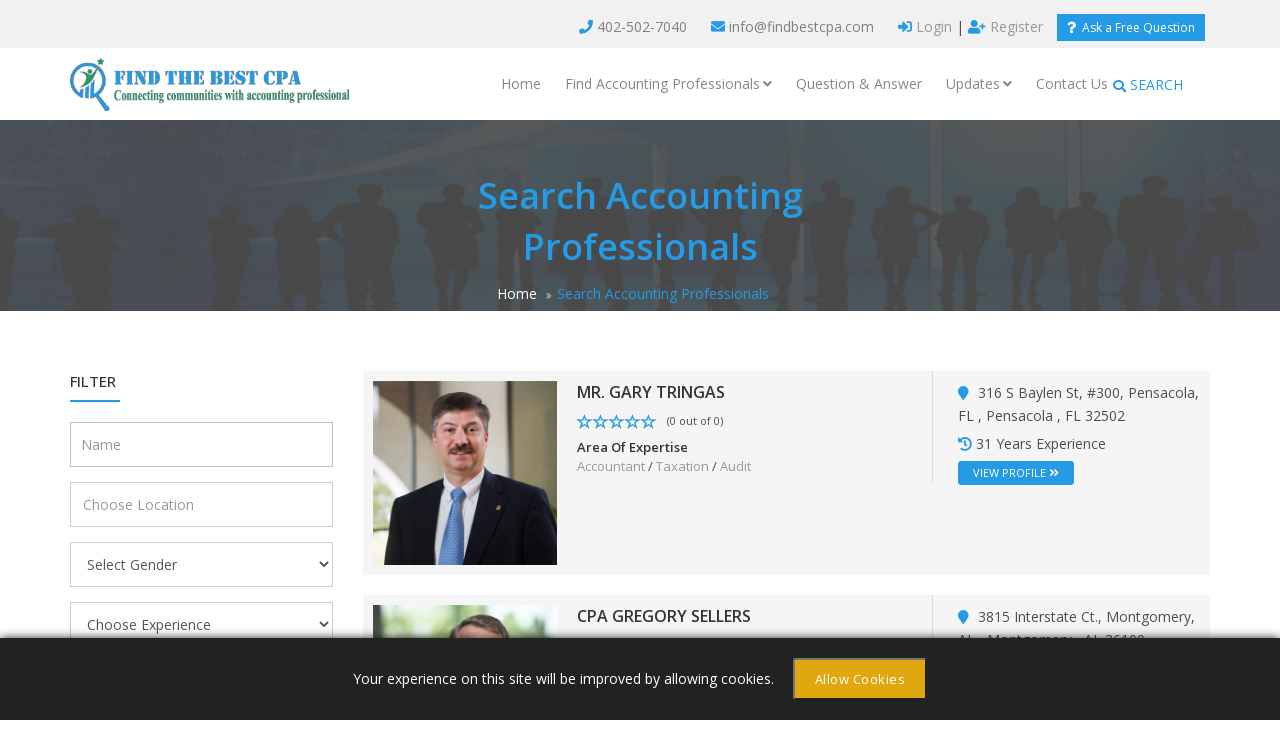

--- FILE ---
content_type: text/html; charset=UTF-8
request_url: https://www.findbestcpa.com/cpa?alphabet=g
body_size: 10547
content:
<!DOCTYPE html>
<html lang="en">
<head>
    <meta charset="utf-8">
    <meta name="viewport" content="width=device-width,initial-scale=1.0"/>
    <meta http-equiv="content-type" content="text/html; charset=UTF-8"/>
    <title>Search Top Account Professional All Over USA - Find Best CPA</title>
<meta name="description" content="Largest online web portal for Accounting Professional. Choose from 100's of Accounting Professionals across the major cities in USA.">
<meta name="google-site-verification" content="XegKi-uZ_asoNPPw1e2Z3KyvQG0oZ2XnT3AjWBioDhQ">
<meta name="msvalidate.01" content="957047FF733FE2E54EB7E7A61901290D">
<meta name="yandex-verification" content="1d74ff64567520de">
<link rel="canonical" href="https://www.findbestcpa.com/cpa?alphabet=g"/>
<meta property="og:title" content="Search Top Account Professional All Over USA" />
<meta property="og:description" content="Largest online web portal for Accounting Professional. Choose from 100's of Accounting Professionals across the major cities in USA." />
<meta property="og:url" content="https://www.findbestcpa.com/cpa" />
<meta property="og:type" content="website" />
<meta property="og:image" content="https://www.findbestcpa.com/images/logo.png" />
<meta property="og:image" content="https://www.findbestcpa.com/images/logo_social.png" />

<meta name="twitter:title" content="Search Top Account Professional All Over USA" />
<meta name="twitter:description" content="Largest online web portal for Accounting Professional. Choose from 100's of Accounting Professionals across the major cities in USA." />
    <meta name="robots" content="index, follow">
    <meta name="author" content="Kokil Thapa">
    <meta name="csrf-token" content="7nsTR7NOaAc7WkXJCg7Hp8dRxUjVzYWcwAxfIQdv">
    <link href="https://www.findbestcpa.com/favicon.png" rel="shortcut icon" type="image/png">
    <link href="//fonts.googleapis.com/css?family=Open+Sans:300,400,500,600,700,800" rel="stylesheet">
    <link href="//fonts.googleapis.com/css?family=Playfair+Display:400,400italic,700,700italic" rel="stylesheet">
    <link href="//fonts.googleapis.com/css?family=Raleway:400,300,200,500,700,600,800" rel="stylesheet">
    <link href="https://www.findbestcpa.com/css/app.css" rel="stylesheet"/>
<script src="https://www.findbestcpa.com/js/jquery-2.2.0.min.js"></script>
<!-- HTML5 shim and Respond.js for IE8 support of HTML5 elements and media queries -->
<!-- WARNING: Respond.js doesn't work if you view the page via file:// -->
<!--[if lt IE 9]>
<script src="https://oss.maxcdn.com/html5shiv/3.7.2/html5shiv.min.js"></script>
<script src="https://oss.maxcdn.com/respond/1.4.2/respond.min.js"></script>
<![endif]-->    <meta property="fb:app_id" content="699698737519423"/>
    <meta name="wot-verification" content="19ac23c2460dd744249b"/>
    <meta name="geo.region" content="US"/>
    <script>
        var isLogin = "";
        var rootUrl = 'https://www.findbestcpa.com';
        var baseUrl = 'https://www.findbestcpa.com';
    </script>
        </head>
<body class="fullwidth-page">
<div class="loading" style="display: none;"></div>
<div class="body-overlay"></div>
<div id="wrapper">
    <header id="header" class="header">
    <div class="header-top bg-deep sm-text-center">
        <div class="container">
            <div class="row">
                <div class="col-md-2">
                    <div class="widget no-border m-0">
                        <ul class="social-icons icon-sm sm-text-center">

                                                                                                                                            
                            
                        </ul>
                    </div>
                </div>
                <div class="col-md-2 hidden-xs">
                    <div class="fb-like text-center" style="padding-top: 8px;"
                         data-href="https://www.facebook.com/nepallawyer/"
                         data-layout="button_count" data-action="like" data-size="small" data-show-faces="true"
                         data-share="true"></div>
                </div>
                <div class="col-md-8">
                    <div class="widget no-border m-0">

                        <ul class="list-inline pull-right sm-pull-none sm-text-center mt-5">

                                                            <li class="m-0 pl-10 pr-10"><i class="fas fa-phone text-theme-colored"></i> <a
                                            class="text-gray"
                                            href="tel:402-502-7040">402-502-7040</a>
                                </li>
                            

                            
                                <li class="m-0 pl-10 pr-10"><i class="fas fa-envelope text-theme-colored"></i> <a class="text-gray" href="/cdn-cgi/l/email-protection#2940474f46694f40474d4b4c5a5d4a5948074a4644"><span class="__cf_email__" data-cfemail="fe97909891be9897909a9c9b8d8a9d8e9fd09d9193">[email&#160;protected]</span></a>
                                </li>
                            
                                                            <li class="m-0 pl-10 pr-10"><a href="https://www.findbestcpa.com/login"> <i
                                                class="fas fa-sign-in-alt text-theme-colored"
                                                aria-hidden="true"></i>
                                        Login</a> | <a href="https://www.findbestcpa.com/register"><i
                                                class="fas fa-user-plus text-theme-colored"
                                                aria-hidden="true"></i>
                                        Register</a>
                                </li>
                            
                            <li class="sm-display-block mt-sm-10 mb-sm-10">
                                <a class="bg-theme-colored p-5 text-white font-12 pl-10 pr-10"
                                   href="https://www.findbestcpa.com/answers"><i class="fas fa-question"></i> &nbsp;Ask a Free
                                    Question</a>
                            </li>
                        </ul>
                    </div>
                </div>
            </div>
        </div>
    </div>
    <div class="header-nav">
        <div class="header-nav-wrapper navbar-scrolltofixed bg-lightest">
            <div class="container">
                <h1 class="hidden">Find Best CPA</h1>
                <nav>
                    <div id="menuzord-right" class="menuzord blue">
                        <a class="menuzord-brand" href="https://www.findbestcpa.com"><img
                                    src="https://www.findbestcpa.com/images/logo.png" alt=""
                                    title=""></a>
                        <ul class="menuzord-menu" style="padding-right: 20px;">
                            <li><a href="https://www.findbestcpa.com">Home</a></li>
                            <li><a href="javascript:void(0)">Find Accounting Professionals</a>
                                <div class="megamenu">
                                    <div class="megamenu-row">
                                                                                    <div class="col3">
                                                                                                    <ul class="list-unstyled list-dashed">
                                                        <li>
                                                            <h5 class="pl-10"><strong>Accounting
                                                                    :</strong></h5>
                                                        </li>
                                                                                                                    <li>
                                                                <a href="https://www.findbestcpa.com/cpa?practise_area=business-valuation">Business Valuation</a>
                                                            </li>
                                                                                                                    <li>
                                                                <a href="https://www.findbestcpa.com/cpa?practise_area=payroll-services">Payroll Services</a>
                                                            </li>
                                                                                                                    <li>
                                                                <a href="https://www.findbestcpa.com/cpa?practise_area=accountant">Accountant</a>
                                                            </li>
                                                                                                                    <li>
                                                                <a href="https://www.findbestcpa.com/cpa?practise_area=checkbook-reconciliation">Checkbook Reconciliation</a>
                                                            </li>
                                                                                                                    <li>
                                                                <a href="https://www.findbestcpa.com/cpa?practise_area=compilations">Compilations</a>
                                                            </li>
                                                                                                                    <li>
                                                                <a href="https://www.findbestcpa.com/cpa?practise_area=new-business-formation">New Business Formation</a>
                                                            </li>
                                                                                                                    <li>
                                                                <a href="https://www.findbestcpa.com/cpa?practise_area=reviews">Reviews</a>
                                                            </li>
                                                                                                                    <li>
                                                                <a href="https://www.findbestcpa.com/cpa?practise_area=small-business-accounting">Small Business Accounting</a>
                                                            </li>
                                                                                                                    <li>
                                                                <a href="https://www.findbestcpa.com/cpa?practise_area=quickbook-setup">Quickbook Setup</a>
                                                            </li>
                                                                                                            </ul>
                                                                                            </div>
                                                                                    <div class="col3">
                                                                                                    <ul class="list-unstyled list-dashed">
                                                        <li>
                                                            <h5 class="pl-10"><strong>CFO Services
                                                                    :</strong></h5>
                                                        </li>
                                                                                                                    <li>
                                                                <a href="https://www.findbestcpa.com/cpa?practise_area=financial-analyst">Financial Analyst</a>
                                                            </li>
                                                                                                                    <li>
                                                                <a href="https://www.findbestcpa.com/cpa?practise_area=cfo-services">CFO Services</a>
                                                            </li>
                                                                                                                    <li>
                                                                <a href="https://www.findbestcpa.com/cpa?practise_area=financial-planning">Financial Planning</a>
                                                            </li>
                                                                                                            </ul>
                                                                                            </div>
                                                                                    <div class="col3">
                                                                                                    <ul class="list-unstyled list-dashed">
                                                        <li>
                                                            <h5 class="pl-10"><strong>Taxation
                                                                    :</strong></h5>
                                                        </li>
                                                                                                                    <li>
                                                                <a href="https://www.findbestcpa.com/cpa?practise_area=taxation">Taxation</a>
                                                            </li>
                                                                                                                    <li>
                                                                <a href="https://www.findbestcpa.com/cpa?practise_area=tax-planning">Tax Planning</a>
                                                            </li>
                                                                                                                    <li>
                                                                <a href="https://www.findbestcpa.com/cpa?practise_area=tax-return">Tax Return</a>
                                                            </li>
                                                                                                                    <li>
                                                                <a href="https://www.findbestcpa.com/cpa?practise_area=tax-consulting">Tax Consulting</a>
                                                            </li>
                                                                                                                    <li>
                                                                <a href="https://www.findbestcpa.com/cpa?practise_area=personal-income-tax-preparation">Income Tax Preparation</a>
                                                            </li>
                                                                                                            </ul>
                                                                                            </div>
                                                                                    <div class="col3">
                                                                                                    <ul class="list-unstyled list-dashed">
                                                        <li>
                                                            <h5 class="pl-10"><strong>Audit
                                                                    :</strong></h5>
                                                        </li>
                                                                                                                    <li>
                                                                <a href="https://www.findbestcpa.com/cpa?practise_area=audit">Audit</a>
                                                            </li>
                                                                                                            </ul>
                                                                                            </div>
                                                                            </div>
                                </div>
                            </li>
                            <li><a href="https://www.findbestcpa.com/answers">Question & Answer</a></li>
                            <li><a href="javascript:void(0)">Updates</a>

                                <div class="megamenu">
                                    <div class="megamenu-row">
                                        <div class="col3">
                                            <ul class="list-unstyled list-dashed">
                                                <li><a href="https://www.findbestcpa.com/blog">Blog</a></li>
                                                <li><a href="https://www.findbestcpa.com/news">News</a></li>
                                                <li><a href="https://www.findbestcpa.com/faqs">FAQs</a></li>
                                                <li><a href="https://www.findbestcpa.com/info/privacy-policy">Privacy
                                                        Policy</a></li>
                                                <li><a href="https://www.findbestcpa.com/info/terms-condition">Terms of
                                                        Use</a></li>
                                                <li><a href="https://www.findbestcpa.com/useful-links">Useful Links</a></li>
                                                <li><a href="https://www.findbestcpa.com/cpa-in">Accounting Professionals By
                                                        Location</a></li>
                                            </ul>
                                        </div>
                                        <div class="col5">
                                            <h5 class=""><strong>Featured News:</strong></h5>
                                                                                            <article class="post clearfix">
                                                    <div class="entry-header">
                                                        <div class="post-thumb"><img class="img-responsive"
                                                                                     src="https://www.findbestcpa.com/uploads/news/1559157103.jpg"
                                                                                     alt=""></div>
                                                        <h4 class="entry-title"><a
                                                                    href="https://www.findbestcpa.com/news/nccpap-takes-top-tax-issues-to-congress">NCCPAP takes top tax issues to Congress</a>
                                                        </h4>
                                                    </div>
                                                    <div class="entry-content">
                                                        <p class="">Two dozen members and officers of the National Association of CPA Practitioners took a strong agenda of tax-related issues to Capitol Hill in early May, visiting a score of legislative and committee o...</p>
                                                        <a class="btn btn-default btn-xs"
                                                           href="https://www.findbestcpa.com/news/nccpap-takes-top-tax-issues-to-congress">read
                                                            more..</a></div>
                                                </article>
                                                                                    </div>
                                        <div class="col4">
                                            <h5 class=""><strong>Latest News:</strong></h5>
                                            <div class="list-dashed">
                                                                                                    <article class="post media-post clearfix pb-0 mb-10"><a
                                                                href="https://www.findbestcpa.com/news/nccpap-takes-top-tax-issues-to-congress"
                                                                class="post-thumb"><img
                                                                    alt=""
                                                                    src="https://www.findbestcpa.com/uploads/news/1559157103.jpg"
                                                                    style="width: 50px;"></a>
                                                        <div class="post-right">
                                                            <h5 class="post-title mt-0"><a
                                                                        href="https://www.findbestcpa.com/news/nccpap-takes-top-tax-issues-to-congress">NCCPAP takes top tax issues to Congress</a>
                                                            </h5>
                                                            <p>May 29, 2019</p>
                                                        </div>
                                                    </article>
                                                

                                            </div>
                                        </div>
                                    </div>
                                </div>
                            </li>
                            <li><a href="https://www.findbestcpa.com/info/contact-us">Contact Us</a></li>

                        </ul>
                    </div>
                </nav>
                <a href="#promoModal1" data-lightbox="inline" class="menu-search font-14 text-theme-colored"><i
                            class="fa fa-search fa-lg text-theme-colored" aria-hidden="true"></i> SEARCH</a>
            </div>
        </div>
        <div>
            <div id="promoModal1" class="modal-promo-box mfp-hide" data-bg-img="https://www.findbestcpa.com/images/bg_white.jpg">
                <h3 class="mt-0">Search</h3>
                <h5>Please Type Accounting Professionals Name, Zip, City, State, or County to Search</h5>
                <form class="newsletter-form search-form" method="get" action="https://www.findbestcpa.com/cpa">
                    <div class="searchinput">
                        <div class="col-xs-12 col-sm-5 col-md-5">
                            <input class="search-input form-control" placeholder="Accounting Professionals Name" name="keyword" type="text">
                        </div>
                        <div class="col-xs-12 col-sm-5 col-md-5">
                            <input type="text" placeholder="Zip, City, State, or County"
                                   class="form-control popUpSearchLocation" id="popUpSearchLocation" autocomplete="off">
                            <input type="hidden" name="location" id="popUpSearchLocationHidden">
                        </div>
                        <div class="col-xs-12 col-sm-2 col-md-2">
                            <button type="submit" class="btn btn-colored btn-theme-colored btn-lg m-0 font-16"><i
                                        class="fas fa-search"></i> Search
                            </button>
                        </div>
                        <div class="clearfix"></div>
                    </div>
                </form>
            </div>
        </div>
    </div>
</header>    <div class="main-content">
            <section class="inner-header divider layer-overlay overlay-dark-7"
             data-bg-img="https://www.findbestcpa.com/storage/pageBanner/image_generic_0jf.jpg">
        <div class="container pt-30 pb-30">
            <div class="section-content text-center">
                <div class="row">
                    <div class="col-md-6 col-md-offset-3 text-center">
                        <h1 class="text-theme-colored font-36">Search Accounting Professionals</h1>
                        <ol class="breadcrumb text-center mt-10 white">
                            <li><a href="https://www.findbestcpa.com">Home</a></li>
                            <li class="active">Search Accounting Professionals</li>
                        </ol>
                    </div>
                </div>
            </div>
        </div>
    </section>
    <section>
        <div class="container mt-30 mb-30 pt-30 pb-30">
            <div class="row">
                <div class="col-sm-12 col-md-3">
    <div class="sidebar sidebar-left mt-sm-30 ">
        <div class="widget">
            <h5 class="widget-title line-bottom">Filter</h5>
            <form method="GET" action="https://www.findbestcpa.com/cpa" accept-charset="UTF-8" novalidate="novalidate">
            <div class="form-group">
                <input class="form-control search-input" placeholder="Name" name="keyword" type="text">
            </div>
            <div class="form-group">
                <input type="text" value="" class="form-control" id="searchLocation"
                       placeholder="Choose Location">
                <input class="form-control" id="searchLocationHidden" name="location" type="hidden">
            </div>

            <div class="form-group">
                <select class="form-control" name="gender"><option value="" selected="selected">Select Gender</option><option value="male">Male</option><option value="female">Female</option><option value="other">LGBT</option></select>
            </div>
            <div class="form-group">
                <select class="form-control" name="experience"><option selected="selected" value="">Choose Experience</option><option value="05">&lt; 5 Years</option><option value="0510">5-10 Years</option><option value="1015">10-15 Years</option><option value="15">&gt; 15 Years</option></select>
            </div>
            <div class="form-group">
                <select class="form-control" name="language"><option selected="selected" value="">Choose Language</option><option value="English">English</option><option value="Spanish">Spanish</option><option value="Hindi">Hindi</option><option value="Nepali">Nepali</option><option value="Others">Others</option><option value="French">French</option><option value="Jamaican">Jamaican</option></select>
            </div>


            <div class="form-group">
                <select class="form-control" name="rating"><option selected="selected" value="">Choose Rating</option><option value="5">5 Star Ratings</option><option value="4">4 Star Ratings</option><option value="3">&gt; 3  Star Ratings</option></select>
            </div>
            <div class="form-group">
                <button type="submit" class="btn btn-dark btn-theme-colored btn-flat mr-5 full-width mt-15"><i
                            class="fas fa-search"></i> &nbsp;Search
                </button>
                <a href="https://www.findbestcpa.com/cpa"
                   class="btn btn-default btn-flat btn-theme-colored full-width mt-15">Reset</a>
            </div>
            </form>
        </div>
    </div>
            <hr>
        <div class="sidebar sidebar-left mt-sm-30 ">
                            <div class="widget">
                    <a href="https://www.heartlandcomputer.com/" target="_blank">
                        <img src="https://www.findbestcpa.com/uploads/creative/cpa-listing-iii1550412185.jpg" class="media-object"
                             style="width: 265px;">
                    </a>
                </div>
                    </div>
    </div>                <div class="col-sm-12 col-md-9 blog-pull-right">
            <div class="upcoming-events media lawerlist-block bg-light mb-20">
    <div class="row equal-height">
        <div class="col-sm-3 pr-0 pr-sm-15">
            <div class="thumb p-10">
                <a href="https://www.findbestcpa.com/cpa/gary-tringas" title="Mr. Gary Tringas">
                                            <img class="img-fullwidth"
                             src="https://www.findbestcpa.com/uploads/user/profile/garytringas1612172647.jpg"
                             alt="Mr. Gary Tringas" title="Mr. Gary Tringas">
                                    </a>
            </div>
        </div>
        <div class="col-sm-5 border-right pl-0 pl-sm-15">
            <div class="event-details p-10 ">
                <h4 class="media-heading text-uppercase font-weight-500"><a
                            href="https://www.findbestcpa.com/cpa/gary-tringas"
                            title="Mr. Gary Tringas"> Mr. Gary Tringas</a>
                </h4>
                <p>
                    <input type="hidden" class="rating-tooltip-view" data-readonly
                           value="0"/><span class="star-txt">(0
                        out of 0)</span>
                </p>
                <p class="lawer-area"><span>Area Of Expertise</span>
                    <a href=https://www.findbestcpa.com/cpa?practise_area=accountant title =Accountant >Accountant</a> / <a href=https://www.findbestcpa.com/cpa?practise_area=taxation title =Taxation >Taxation</a> / <a href=https://www.findbestcpa.com/cpa?practise_area=audit title =Audit >Audit</a>                </p>
                            </div>
        </div>
        <div class="col-sm-4">
            <div class="event-count p-10 ">
                <ul>
                    <li class="mb-5 ico-color"><i class="fa fa-map-marker mr-5"></i> 316 S Baylen St, #300, Pensacola, FL
                        , Pensacola
                        , FL 32502
                    </li>
                    <li class="mb-5 ico-color"><i class="fa fa-history"
                                                  aria-hidden="true"></i>
                                                    31 Years
                            Experience
                                            </li>
                </ul>
                <a href="https://www.findbestcpa.com/cpa/gary-tringas" class="btn btn-dark btn-theme-colored btn-xs"
                   title="Mr. Gary Tringas">View
                    Profile <i
                            class="fa fa-angle-double-right"></i></a>
            </div>
        </div>
    </div>
</div>
            <div class="upcoming-events media lawerlist-block bg-light mb-20">
    <div class="row equal-height">
        <div class="col-sm-3 pr-0 pr-sm-15">
            <div class="thumb p-10">
                <a href="https://www.findbestcpa.com/cpa/gregory-sellers" title="CPA Gregory Sellers">
                                            <img class="img-fullwidth"
                             src="https://www.findbestcpa.com/uploads/user/profile/gregorysellers1610779342.jpg"
                             alt="CPA Gregory Sellers" title="CPA Gregory Sellers">
                                    </a>
            </div>
        </div>
        <div class="col-sm-5 border-right pl-0 pl-sm-15">
            <div class="event-details p-10 ">
                <h4 class="media-heading text-uppercase font-weight-500"><a
                            href="https://www.findbestcpa.com/cpa/gregory-sellers"
                            title="CPA Gregory Sellers"> CPA Gregory Sellers</a>
                </h4>
                <p>
                    <input type="hidden" class="rating-tooltip-view" data-readonly
                           value="0"/><span class="star-txt">(0
                        out of 0)</span>
                </p>
                <p class="lawer-area"><span>Area Of Expertise</span>
                    <a href=https://www.findbestcpa.com/cpa?practise_area=tax-planning title =Tax Planning >Tax Planning</a> / <a href=https://www.findbestcpa.com/cpa?practise_area=small-business-accounting title =Small Business Accounting >Small Business Accounting</a>                </p>
                            </div>
        </div>
        <div class="col-sm-4">
            <div class="event-count p-10 ">
                <ul>
                    <li class="mb-5 ico-color"><i class="fa fa-map-marker mr-5"></i> 3815 Interstate Ct., Montgomery, AL
                        , Montgomery
                        , AL 36109
                    </li>
                    <li class="mb-5 ico-color"><i class="fa fa-history"
                                                  aria-hidden="true"></i>
                                                    Years of Experience N/A
                                            </li>
                </ul>
                <a href="https://www.findbestcpa.com/cpa/gregory-sellers" class="btn btn-dark btn-theme-colored btn-xs"
                   title="CPA Gregory Sellers">View
                    Profile <i
                            class="fa fa-angle-double-right"></i></a>
            </div>
        </div>
    </div>
</div>
            <div class="upcoming-events media lawerlist-block bg-light mb-20">
    <div class="row equal-height">
        <div class="col-sm-3 pr-0 pr-sm-15">
            <div class="thumb p-10">
                <a href="https://www.findbestcpa.com/cpa/greg-wedel" title="CPA Mr. Greg Wedel">
                                            <img class="img-fullwidth"
                             src="https://www.findbestcpa.com/uploads/user/profile/gregwedel1564503079.jpg"
                             alt="CPA Mr. Greg Wedel" title="CPA Mr. Greg Wedel">
                                    </a>
            </div>
        </div>
        <div class="col-sm-5 border-right pl-0 pl-sm-15">
            <div class="event-details p-10 ">
                <h4 class="media-heading text-uppercase font-weight-500"><a
                            href="https://www.findbestcpa.com/cpa/greg-wedel"
                            title="CPA Mr. Greg Wedel"> CPA Mr. Greg Wedel</a>
                </h4>
                <p>
                    <input type="hidden" class="rating-tooltip-view" data-readonly
                           value="0"/><span class="star-txt">(0
                        out of 0)</span>
                </p>
                <p class="lawer-area"><span>Area Of Expertise</span>
                    <a href=https://www.findbestcpa.com/cpa?practise_area=accountant title =Accountant >Accountant</a> / <a href=https://www.findbestcpa.com/cpa?practise_area=taxation title =Taxation >Taxation</a> / <a href=https://www.findbestcpa.com/cpa?practise_area=tax-planning title =Tax Planning >Tax Planning</a> / <a href=https://www.findbestcpa.com/cpa?practise_area=tax-consulting title =Tax Consulting >Tax Consulting</a>                </p>
                            </div>
        </div>
        <div class="col-sm-4">
            <div class="event-count p-10 ">
                <ul>
                    <li class="mb-5 ico-color"><i class="fa fa-map-marker mr-5"></i> 1200 Northwest 63rd St., 2nd Floor
                        , Oklahoma City
                        , OK 73116
                    </li>
                    <li class="mb-5 ico-color"><i class="fa fa-history"
                                                  aria-hidden="true"></i>
                                                    Years of Experience N/A
                                            </li>
                </ul>
                <a href="https://www.findbestcpa.com/cpa/greg-wedel" class="btn btn-dark btn-theme-colored btn-xs"
                   title="CPA Mr. Greg Wedel">View
                    Profile <i
                            class="fa fa-angle-double-right"></i></a>
            </div>
        </div>
    </div>
</div>
            <div class="upcoming-events media lawerlist-block bg-light mb-20">
    <div class="row equal-height">
        <div class="col-sm-3 pr-0 pr-sm-15">
            <div class="thumb p-10">
                <a href="https://www.findbestcpa.com/cpa/guy-l-duplantier" title="CPA Mr. Guy L. Duplantier">
                                            <img class="img-fullwidth"
                             src="https://www.findbestcpa.com/uploads/user/profile/guylduplantier1564501293.jpg"
                             alt="CPA Mr. Guy L. Duplantier" title="CPA Mr. Guy L. Duplantier">
                                    </a>
            </div>
        </div>
        <div class="col-sm-5 border-right pl-0 pl-sm-15">
            <div class="event-details p-10 ">
                <h4 class="media-heading text-uppercase font-weight-500"><a
                            href="https://www.findbestcpa.com/cpa/guy-l-duplantier"
                            title="CPA Mr. Guy L. Duplantier"> CPA Mr. Guy L. Duplantier</a>
                </h4>
                <p>
                    <input type="hidden" class="rating-tooltip-view" data-readonly
                           value="0"/><span class="star-txt">(0
                        out of 0)</span>
                </p>
                <p class="lawer-area"><span>Area Of Expertise</span>
                    <a href=https://www.findbestcpa.com/cpa?practise_area=accountant title =Accountant >Accountant</a> / <a href=https://www.findbestcpa.com/cpa?practise_area=taxation title =Taxation >Taxation</a> / <a href=https://www.findbestcpa.com/cpa?practise_area=tax-planning title =Tax Planning >Tax Planning</a> / <a href=https://www.findbestcpa.com/cpa?practise_area=tax-consulting title =Tax Consulting >Tax Consulting</a> / <a href=https://www.findbestcpa.com/cpa?practise_area=personal-income-tax-preparation title =Income Tax Preparation >Income Tax Preparation</a>                </p>
                            </div>
        </div>
        <div class="col-sm-4">
            <div class="event-count p-10 ">
                <ul>
                    <li class="mb-5 ico-color"><i class="fa fa-map-marker mr-5"></i> 1615 Poydras Street Suite 2100
                        , New Orleans
                        , LA 70112
                    </li>
                    <li class="mb-5 ico-color"><i class="fa fa-history"
                                                  aria-hidden="true"></i>
                                                    Years of Experience N/A
                                            </li>
                </ul>
                <a href="https://www.findbestcpa.com/cpa/guy-l-duplantier" class="btn btn-dark btn-theme-colored btn-xs"
                   title="CPA Mr. Guy L. Duplantier">View
                    Profile <i
                            class="fa fa-angle-double-right"></i></a>
            </div>
        </div>
    </div>
</div>
            <div class="upcoming-events media lawerlist-block bg-light mb-20">
    <div class="row equal-height">
        <div class="col-sm-3 pr-0 pr-sm-15">
            <div class="thumb p-10">
                <a href="https://www.findbestcpa.com/cpa/grethell-anasagasti" title="CPA Mrs. Grethell Anasagasti">
                                            <img class="img-fullwidth"
                             src="https://www.findbestcpa.com/uploads/user/profile/grethellanasagasti1564160907.JPG"
                             alt="CPA Mrs. Grethell Anasagasti" title="CPA Mrs. Grethell Anasagasti">
                                    </a>
            </div>
        </div>
        <div class="col-sm-5 border-right pl-0 pl-sm-15">
            <div class="event-details p-10 ">
                <h4 class="media-heading text-uppercase font-weight-500"><a
                            href="https://www.findbestcpa.com/cpa/grethell-anasagasti"
                            title="CPA Mrs. Grethell Anasagasti"> CPA Mrs. Grethell Anasagasti</a>
                </h4>
                <p>
                    <input type="hidden" class="rating-tooltip-view" data-readonly
                           value="0"/><span class="star-txt">(0
                        out of 0)</span>
                </p>
                <p class="lawer-area"><span>Area Of Expertise</span>
                    <a href=https://www.findbestcpa.com/cpa?practise_area=accountant title =Accountant >Accountant</a> / <a href=https://www.findbestcpa.com/cpa?practise_area=taxation title =Taxation >Taxation</a> / <a href=https://www.findbestcpa.com/cpa?practise_area=tax-return title =Tax Return >Tax Return</a> / <a href=https://www.findbestcpa.com/cpa?practise_area=tax-planning title =Tax Planning >Tax Planning</a> / <a href=https://www.findbestcpa.com/cpa?practise_area=tax-consulting title =Tax Consulting >Tax Consulting</a>                </p>
                            </div>
        </div>
        <div class="col-sm-4">
            <div class="event-count p-10 ">
                <ul>
                    <li class="mb-5 ico-color"><i class="fa fa-map-marker mr-5"></i> 1450 Brickell Avenue 18th Floor
                        , Miami
                        , FL 33131
                    </li>
                    <li class="mb-5 ico-color"><i class="fa fa-history"
                                                  aria-hidden="true"></i>
                                                    Years of Experience N/A
                                            </li>
                </ul>
                <a href="https://www.findbestcpa.com/cpa/grethell-anasagasti" class="btn btn-dark btn-theme-colored btn-xs"
                   title="CPA Mrs. Grethell Anasagasti">View
                    Profile <i
                            class="fa fa-angle-double-right"></i></a>
            </div>
        </div>
    </div>
</div>
            <div class="upcoming-events media lawerlist-block bg-light mb-20">
    <div class="row equal-height">
        <div class="col-sm-3 pr-0 pr-sm-15">
            <div class="thumb p-10">
                <a href="https://www.findbestcpa.com/cpa/gary-condit" title="CPA Mr. Gary Condit">
                                            <img class="img-fullwidth"
                             src="https://www.findbestcpa.com/uploads/user/profile/garycondit1562950740.JPG"
                             alt="CPA Mr. Gary Condit" title="CPA Mr. Gary Condit">
                                    </a>
            </div>
        </div>
        <div class="col-sm-5 border-right pl-0 pl-sm-15">
            <div class="event-details p-10 ">
                <h4 class="media-heading text-uppercase font-weight-500"><a
                            href="https://www.findbestcpa.com/cpa/gary-condit"
                            title="CPA Mr. Gary Condit"> CPA Mr. Gary Condit</a>
                </h4>
                <p>
                    <input type="hidden" class="rating-tooltip-view" data-readonly
                           value="0"/><span class="star-txt">(0
                        out of 0)</span>
                </p>
                <p class="lawer-area"><span>Area Of Expertise</span>
                    <a href=https://www.findbestcpa.com/cpa?practise_area=accountant title =Accountant >Accountant</a> / <a href=https://www.findbestcpa.com/cpa?practise_area=small-business-accounting title =Small Business Accounting >Small Business Accounting</a>                </p>
                            </div>
        </div>
        <div class="col-sm-4">
            <div class="event-count p-10 ">
                <ul>
                    <li class="mb-5 ico-color"><i class="fa fa-map-marker mr-5"></i> 230 West Street • Suite 700
                        , Columbus
                        , OH 43215
                    </li>
                    <li class="mb-5 ico-color"><i class="fa fa-history"
                                                  aria-hidden="true"></i>
                                                    Years of Experience N/A
                                            </li>
                </ul>
                <a href="https://www.findbestcpa.com/cpa/gary-condit" class="btn btn-dark btn-theme-colored btn-xs"
                   title="CPA Mr. Gary Condit">View
                    Profile <i
                            class="fa fa-angle-double-right"></i></a>
            </div>
        </div>
    </div>
</div>
            <div class="upcoming-events media lawerlist-block bg-light mb-20">
    <div class="row equal-height">
        <div class="col-sm-3 pr-0 pr-sm-15">
            <div class="thumb p-10">
                <a href="https://www.findbestcpa.com/cpa/greg-heimkreiter" title="CPA Mr. Greg Heimkreiter">
                                            <img class="img-fullwidth"
                             src="https://www.findbestcpa.com/uploads/user/profile/gregheimkreiter1562859503.JPG"
                             alt="CPA Mr. Greg Heimkreiter" title="CPA Mr. Greg Heimkreiter">
                                    </a>
            </div>
        </div>
        <div class="col-sm-5 border-right pl-0 pl-sm-15">
            <div class="event-details p-10 ">
                <h4 class="media-heading text-uppercase font-weight-500"><a
                            href="https://www.findbestcpa.com/cpa/greg-heimkreiter"
                            title="CPA Mr. Greg Heimkreiter"> CPA Mr. Greg Heimkreiter</a>
                </h4>
                <p>
                    <input type="hidden" class="rating-tooltip-view" data-readonly
                           value="0"/><span class="star-txt">(0
                        out of 0)</span>
                </p>
                <p class="lawer-area"><span>Area Of Expertise</span>
                    <a href=https://www.findbestcpa.com/cpa?practise_area=accountant title =Accountant >Accountant</a> / <a href=https://www.findbestcpa.com/cpa?practise_area=taxation title =Taxation >Taxation</a> / <a href=https://www.findbestcpa.com/cpa?practise_area=tax-planning title =Tax Planning >Tax Planning</a> / <a href=https://www.findbestcpa.com/cpa?practise_area=tax-consulting title =Tax Consulting >Tax Consulting</a> / <a href=https://www.findbestcpa.com/cpa?practise_area=financial-planning title =Financial Planning >Financial Planning</a>                </p>
                            </div>
        </div>
        <div class="col-sm-4">
            <div class="event-count p-10 ">
                <ul>
                    <li class="mb-5 ico-color"><i class="fa fa-map-marker mr-5"></i> 4030 Smith Road • Suite 400
                        , Cincinnati
                        , OH 45209
                    </li>
                    <li class="mb-5 ico-color"><i class="fa fa-history"
                                                  aria-hidden="true"></i>
                                                    Years of Experience N/A
                                            </li>
                </ul>
                <a href="https://www.findbestcpa.com/cpa/greg-heimkreiter" class="btn btn-dark btn-theme-colored btn-xs"
                   title="CPA Mr. Greg Heimkreiter">View
                    Profile <i
                            class="fa fa-angle-double-right"></i></a>
            </div>
        </div>
    </div>
</div>
            <div class="upcoming-events media lawerlist-block bg-light mb-20">
    <div class="row equal-height">
        <div class="col-sm-3 pr-0 pr-sm-15">
            <div class="thumb p-10">
                <a href="https://www.findbestcpa.com/cpa/gerhardt-g-rische-jr" title="Mr. Gerhardt G. Rische Jr.">
                                            <img class="img-fullwidth"
                             src="https://www.findbestcpa.com/uploads/user/profile/gerhardtgrische-jr1562689822.jpg"
                             alt="Mr. Gerhardt G. Rische Jr." title="Mr. Gerhardt G. Rische Jr.">
                                    </a>
            </div>
        </div>
        <div class="col-sm-5 border-right pl-0 pl-sm-15">
            <div class="event-details p-10 ">
                <h4 class="media-heading text-uppercase font-weight-500"><a
                            href="https://www.findbestcpa.com/cpa/gerhardt-g-rische-jr"
                            title="Mr. Gerhardt G. Rische Jr."> Mr. Gerhardt G. Rische Jr.</a>
                </h4>
                <p>
                    <input type="hidden" class="rating-tooltip-view" data-readonly
                           value="0"/><span class="star-txt">(0
                        out of 0)</span>
                </p>
                <p class="lawer-area"><span>Area Of Expertise</span>
                    <a href=https://www.findbestcpa.com/cpa?practise_area=accountant title =Accountant >Accountant</a> / <a href=https://www.findbestcpa.com/cpa?practise_area=financial-analyst title =Financial Analyst >Financial Analyst</a> / <a href=https://www.findbestcpa.com/cpa?practise_area=financial-planning title =Financial Planning >Financial Planning</a>                </p>
                            </div>
        </div>
        <div class="col-sm-4">
            <div class="event-count p-10 ">
                <ul>
                    <li class="mb-5 ico-color"><i class="fa fa-map-marker mr-5"></i> 500 W. 5th Street, Suite 1210
                        , Austin
                        , TX 78701
                    </li>
                    <li class="mb-5 ico-color"><i class="fa fa-history"
                                                  aria-hidden="true"></i>
                                                    Years of Experience N/A
                                            </li>
                </ul>
                <a href="https://www.findbestcpa.com/cpa/gerhardt-g-rische-jr" class="btn btn-dark btn-theme-colored btn-xs"
                   title="Mr. Gerhardt G. Rische Jr.">View
                    Profile <i
                            class="fa fa-angle-double-right"></i></a>
            </div>
        </div>
    </div>
</div>
            <div class="upcoming-events media lawerlist-block bg-light mb-20">
    <div class="row equal-height">
        <div class="col-sm-3 pr-0 pr-sm-15">
            <div class="thumb p-10">
                <a href="https://www.findbestcpa.com/cpa/gregory-t-richbourg" title="CPA Mr. Gregory T. Richbourg">
                                            <img class="img-fullwidth"
                             src="https://www.findbestcpa.com/uploads/user/profile/gregorytrichbourg1561559126.jpg"
                             alt="CPA Mr. Gregory T. Richbourg" title="CPA Mr. Gregory T. Richbourg">
                                    </a>
            </div>
        </div>
        <div class="col-sm-5 border-right pl-0 pl-sm-15">
            <div class="event-details p-10 ">
                <h4 class="media-heading text-uppercase font-weight-500"><a
                            href="https://www.findbestcpa.com/cpa/gregory-t-richbourg"
                            title="CPA Mr. Gregory T. Richbourg"> CPA Mr. Gregory T. Richbourg</a>
                </h4>
                <p>
                    <input type="hidden" class="rating-tooltip-view" data-readonly
                           value="0"/><span class="star-txt">(0
                        out of 0)</span>
                </p>
                <p class="lawer-area"><span>Area Of Expertise</span>
                    <a href=https://www.findbestcpa.com/cpa?practise_area=accountant title =Accountant >Accountant</a> / <a href=https://www.findbestcpa.com/cpa?practise_area=audit title =Audit >Audit</a>                </p>
                            </div>
        </div>
        <div class="col-sm-4">
            <div class="event-count p-10 ">
                <ul>
                    <li class="mb-5 ico-color"><i class="fa fa-map-marker mr-5"></i> 1001 ESE Loop 323
                        , Tyler
                        , TX 75701
                    </li>
                    <li class="mb-5 ico-color"><i class="fa fa-history"
                                                  aria-hidden="true"></i>
                                                    Years of Experience N/A
                                            </li>
                </ul>
                <a href="https://www.findbestcpa.com/cpa/gregory-t-richbourg" class="btn btn-dark btn-theme-colored btn-xs"
                   title="CPA Mr. Gregory T. Richbourg">View
                    Profile <i
                            class="fa fa-angle-double-right"></i></a>
            </div>
        </div>
    </div>
</div>
            <div class="upcoming-events media lawerlist-block bg-light mb-20">
    <div class="row equal-height">
        <div class="col-sm-3 pr-0 pr-sm-15">
            <div class="thumb p-10">
                <a href="https://www.findbestcpa.com/cpa/graham-brooks" title="CPA Mr. Graham Brooks">
                                            <img class="img-fullwidth"
                             src="https://www.findbestcpa.com/uploads/user/profile/grahambrooks1561395969.jpg"
                             alt="CPA Mr. Graham Brooks" title="CPA Mr. Graham Brooks">
                                    </a>
            </div>
        </div>
        <div class="col-sm-5 border-right pl-0 pl-sm-15">
            <div class="event-details p-10 ">
                <h4 class="media-heading text-uppercase font-weight-500"><a
                            href="https://www.findbestcpa.com/cpa/graham-brooks"
                            title="CPA Mr. Graham Brooks"> CPA Mr. Graham Brooks</a>
                </h4>
                <p>
                    <input type="hidden" class="rating-tooltip-view" data-readonly
                           value="0"/><span class="star-txt">(0
                        out of 0)</span>
                </p>
                <p class="lawer-area"><span>Area Of Expertise</span>
                    <a href=https://www.findbestcpa.com/cpa?practise_area=accountant title =Accountant >Accountant</a> / <a href=https://www.findbestcpa.com/cpa?practise_area=small-business-accounting title =Small Business Accounting >Small Business Accounting</a>                </p>
                            </div>
        </div>
        <div class="col-sm-4">
            <div class="event-count p-10 ">
                <ul>
                    <li class="mb-5 ico-color"><i class="fa fa-map-marker mr-5"></i> 5847 San Felipe, Suite 2600
                        , Houston
                        , TX 77057
                    </li>
                    <li class="mb-5 ico-color"><i class="fa fa-history"
                                                  aria-hidden="true"></i>
                                                    Years of Experience N/A
                                            </li>
                </ul>
                <a href="https://www.findbestcpa.com/cpa/graham-brooks" class="btn btn-dark btn-theme-colored btn-xs"
                   title="CPA Mr. Graham Brooks">View
                    Profile <i
                            class="fa fa-angle-double-right"></i></a>
            </div>
        </div>
    </div>
</div>
            <div class="upcoming-events media lawerlist-block bg-light mb-20">
    <div class="row equal-height">
        <div class="col-sm-3 pr-0 pr-sm-15">
            <div class="thumb p-10">
                <a href="https://www.findbestcpa.com/cpa/gary-voth" title="CPA Mr. Gary Voth">
                                            <img class="img-fullwidth"
                             src="https://www.findbestcpa.com/uploads/user/profile/garyvoth1561388492.jpg"
                             alt="CPA Mr. Gary Voth" title="CPA Mr. Gary Voth">
                                    </a>
            </div>
        </div>
        <div class="col-sm-5 border-right pl-0 pl-sm-15">
            <div class="event-details p-10 ">
                <h4 class="media-heading text-uppercase font-weight-500"><a
                            href="https://www.findbestcpa.com/cpa/gary-voth"
                            title="CPA Mr. Gary Voth"> CPA Mr. Gary Voth</a>
                </h4>
                <p>
                    <input type="hidden" class="rating-tooltip-view" data-readonly
                           value="0"/><span class="star-txt">(0
                        out of 0)</span>
                </p>
                <p class="lawer-area"><span>Area Of Expertise</span>
                    <a href=https://www.findbestcpa.com/cpa?practise_area=taxation title =Taxation >Taxation</a> / <a href=https://www.findbestcpa.com/cpa?practise_area=tax-planning title =Tax Planning >Tax Planning</a> / <a href=https://www.findbestcpa.com/cpa?practise_area=irs-representation title =IRS Representation >IRS Representation</a> / <a href=https://www.findbestcpa.com/cpa?practise_area=tax-consulting title =Tax Consulting >Tax Consulting</a> / <a href=https://www.findbestcpa.com/cpa?practise_area=small-business-accounting title =Small Business Accounting >Small Business Accounting</a>                </p>
                            </div>
        </div>
        <div class="col-sm-4">
            <div class="event-count p-10 ">
                <ul>
                    <li class="mb-5 ico-color"><i class="fa fa-map-marker mr-5"></i> 5847 San Felipe, Suite 2600
                        , Houston
                        , TX 77057
                    </li>
                    <li class="mb-5 ico-color"><i class="fa fa-history"
                                                  aria-hidden="true"></i>
                                                    Years of Experience N/A
                                            </li>
                </ul>
                <a href="https://www.findbestcpa.com/cpa/gary-voth" class="btn btn-dark btn-theme-colored btn-xs"
                   title="CPA Mr. Gary Voth">View
                    Profile <i
                            class="fa fa-angle-double-right"></i></a>
            </div>
        </div>
    </div>
</div>
            <div class="upcoming-events media lawerlist-block bg-light mb-20">
    <div class="row equal-height">
        <div class="col-sm-3 pr-0 pr-sm-15">
            <div class="thumb p-10">
                <a href="https://www.findbestcpa.com/cpa/grant-weimer" title="CPA Mr. Grant Weimer">
                                            <img class="img-fullwidth"
                             src="https://www.findbestcpa.com/uploads/user/profile/grantweimer1560962386.jpg"
                             alt="CPA Mr. Grant Weimer" title="CPA Mr. Grant Weimer">
                                    </a>
            </div>
        </div>
        <div class="col-sm-5 border-right pl-0 pl-sm-15">
            <div class="event-details p-10 ">
                <h4 class="media-heading text-uppercase font-weight-500"><a
                            href="https://www.findbestcpa.com/cpa/grant-weimer"
                            title="CPA Mr. Grant Weimer"> CPA Mr. Grant Weimer</a>
                </h4>
                <p>
                    <input type="hidden" class="rating-tooltip-view" data-readonly
                           value="0"/><span class="star-txt">(0
                        out of 0)</span>
                </p>
                <p class="lawer-area"><span>Area Of Expertise</span>
                    <a href=https://www.findbestcpa.com/cpa?practise_area=accountant title =Accountant >Accountant</a> / <a href=https://www.findbestcpa.com/cpa?practise_area=audit title =Audit >Audit</a> / <a href=https://www.findbestcpa.com/cpa?practise_area=financial-planning title =Financial Planning >Financial Planning</a>                </p>
                            </div>
        </div>
        <div class="col-sm-4">
            <div class="event-count p-10 ">
                <ul>
                    <li class="mb-5 ico-color"><i class="fa fa-map-marker mr-5"></i> 23240 Chagrin Blvd Suite 700
                        , Beachwood
                        , OH 44122
                    </li>
                    <li class="mb-5 ico-color"><i class="fa fa-history"
                                                  aria-hidden="true"></i>
                                                    Years of Experience N/A
                                            </li>
                </ul>
                <a href="https://www.findbestcpa.com/cpa/grant-weimer" class="btn btn-dark btn-theme-colored btn-xs"
                   title="CPA Mr. Grant Weimer">View
                    Profile <i
                            class="fa fa-angle-double-right"></i></a>
            </div>
        </div>
    </div>
</div>
            <div class="upcoming-events media lawerlist-block bg-light mb-20">
    <div class="row equal-height">
        <div class="col-sm-3 pr-0 pr-sm-15">
            <div class="thumb p-10">
                <a href="https://www.findbestcpa.com/cpa/gabe-nachand" title="CPA Mr. Gabe Nachand">
                                            <img class="img-fullwidth"
                             src="https://www.findbestcpa.com/uploads/user/profile/gabenachand1559751463.jpg"
                             alt="CPA Mr. Gabe Nachand" title="CPA Mr. Gabe Nachand">
                                    </a>
            </div>
        </div>
        <div class="col-sm-5 border-right pl-0 pl-sm-15">
            <div class="event-details p-10 ">
                <h4 class="media-heading text-uppercase font-weight-500"><a
                            href="https://www.findbestcpa.com/cpa/gabe-nachand"
                            title="CPA Mr. Gabe Nachand"> CPA Mr. Gabe Nachand</a>
                </h4>
                <p>
                    <input type="hidden" class="rating-tooltip-view" data-readonly
                           value="0"/><span class="star-txt">(0
                        out of 0)</span>
                </p>
                <p class="lawer-area"><span>Area Of Expertise</span>
                    <a href=https://www.findbestcpa.com/cpa?practise_area=accountant title =Accountant >Accountant</a> / <a href=https://www.findbestcpa.com/cpa?practise_area=audit title =Audit >Audit</a>                </p>
                            </div>
        </div>
        <div class="col-sm-4">
            <div class="event-count p-10 ">
                <ul>
                    <li class="mb-5 ico-color"><i class="fa fa-map-marker mr-5"></i> Fox Tower 805 SW Broadway, Ste. 1200
                        , Portland
                        , OR 97205
                    </li>
                    <li class="mb-5 ico-color"><i class="fa fa-history"
                                                  aria-hidden="true"></i>
                                                    Years of Experience N/A
                                            </li>
                </ul>
                <a href="https://www.findbestcpa.com/cpa/gabe-nachand" class="btn btn-dark btn-theme-colored btn-xs"
                   title="CPA Mr. Gabe Nachand">View
                    Profile <i
                            class="fa fa-angle-double-right"></i></a>
            </div>
        </div>
    </div>
</div>
            <div class="upcoming-events media lawerlist-block bg-light mb-20">
    <div class="row equal-height">
        <div class="col-sm-3 pr-0 pr-sm-15">
            <div class="thumb p-10">
                <a href="https://www.findbestcpa.com/cpa/gregory-pfahl" title="CPA Mr. Gregory Pfahl">
                                            <img class="img-fullwidth"
                             src="https://www.findbestcpa.com/uploads/user/profile/gregorypfahl1559318895.jpg"
                             alt="CPA Mr. Gregory Pfahl" title="CPA Mr. Gregory Pfahl">
                                    </a>
            </div>
        </div>
        <div class="col-sm-5 border-right pl-0 pl-sm-15">
            <div class="event-details p-10 ">
                <h4 class="media-heading text-uppercase font-weight-500"><a
                            href="https://www.findbestcpa.com/cpa/gregory-pfahl"
                            title="CPA Mr. Gregory Pfahl"> CPA Mr. Gregory Pfahl</a>
                </h4>
                <p>
                    <input type="hidden" class="rating-tooltip-view" data-readonly
                           value="0"/><span class="star-txt">(0
                        out of 0)</span>
                </p>
                <p class="lawer-area"><span>Area Of Expertise</span>
                    <a href=https://www.findbestcpa.com/cpa?practise_area=accountant title =Accountant >Accountant</a> / <a href=https://www.findbestcpa.com/cpa?practise_area=audit title =Audit >Audit</a>                </p>
                            </div>
        </div>
        <div class="col-sm-4">
            <div class="event-count p-10 ">
                <ul>
                    <li class="mb-5 ico-color"><i class="fa fa-map-marker mr-5"></i> 1999 Broadway Suite 4000
                        , Denver
                        , CO 80202
                    </li>
                    <li class="mb-5 ico-color"><i class="fa fa-history"
                                                  aria-hidden="true"></i>
                                                    Years of Experience N/A
                                            </li>
                </ul>
                <a href="https://www.findbestcpa.com/cpa/gregory-pfahl" class="btn btn-dark btn-theme-colored btn-xs"
                   title="CPA Mr. Gregory Pfahl">View
                    Profile <i
                            class="fa fa-angle-double-right"></i></a>
            </div>
        </div>
    </div>
</div>
            <div class="upcoming-events media lawerlist-block bg-light mb-20">
    <div class="row equal-height">
        <div class="col-sm-3 pr-0 pr-sm-15">
            <div class="thumb p-10">
                <a href="https://www.findbestcpa.com/cpa/gregg-amend" title="CPA Mr. Gregg Amend">
                                            <img class="img-fullwidth"
                             src="https://www.findbestcpa.com/uploads/user/profile/greggamend1559151184.jpg"
                             alt="CPA Mr. Gregg Amend" title="CPA Mr. Gregg Amend">
                                    </a>
            </div>
        </div>
        <div class="col-sm-5 border-right pl-0 pl-sm-15">
            <div class="event-details p-10 ">
                <h4 class="media-heading text-uppercase font-weight-500"><a
                            href="https://www.findbestcpa.com/cpa/gregg-amend"
                            title="CPA Mr. Gregg Amend"> CPA Mr. Gregg Amend</a>
                </h4>
                <p>
                    <input type="hidden" class="rating-tooltip-view" data-readonly
                           value="0"/><span class="star-txt">(0
                        out of 0)</span>
                </p>
                <p class="lawer-area"><span>Area Of Expertise</span>
                    <a href=https://www.findbestcpa.com/cpa?practise_area=accountant title =Accountant >Accountant</a> / <a href=https://www.findbestcpa.com/cpa?practise_area=taxation title =Taxation >Taxation</a> / <a href=https://www.findbestcpa.com/cpa?practise_area=tax-return title =Tax Return >Tax Return</a> / <a href=https://www.findbestcpa.com/cpa?practise_area=tax-planning title =Tax Planning >Tax Planning</a> / <a href=https://www.findbestcpa.com/cpa?practise_area=tax-consulting title =Tax Consulting >Tax Consulting</a>                </p>
                            </div>
        </div>
        <div class="col-sm-4">
            <div class="event-count p-10 ">
                <ul>
                    <li class="mb-5 ico-color"><i class="fa fa-map-marker mr-5"></i> 1999 Broadway Suite 4000
                        , Denver
                        , CO 80202
                    </li>
                    <li class="mb-5 ico-color"><i class="fa fa-history"
                                                  aria-hidden="true"></i>
                                                    Years of Experience N/A
                                            </li>
                </ul>
                <a href="https://www.findbestcpa.com/cpa/gregg-amend" class="btn btn-dark btn-theme-colored btn-xs"
                   title="CPA Mr. Gregg Amend">View
                    Profile <i
                            class="fa fa-angle-double-right"></i></a>
            </div>
        </div>
    </div>
</div>
        <div class="row">
        <div class="col-sm-12">
            <nav>
                <ul class="pagination">
        
                    <li class="disabled"><span>&laquo;</span></li>
        
        
                    
            
            
                                                                        <li class="active"><span>1</span></li>
                                                                                <li><a href="https://www.findbestcpa.com/cpa?alphabet=g&amp;page=2">2</a></li>
                                                        
        
                    <li><a href="https://www.findbestcpa.com/cpa?alphabet=g&amp;page=2" rel="next">&raquo;</a></li>
            </ul>

            </nav>
        </div>
    </div>
</div>            </div>
        </div>
    </section>
    </div>

    <section class="bg-lighter">
        <div class="container ">
            <div class="row">
                <div class="col-xs-12">
                    <div class="section-content">
                        <div class="mb-15">
                            <span class="font-18"> Browse Accounting Professionals Alphabetically</span>
                        </div>
                        <ul class="alphabet">

                                                            <li><a href="https://www.findbestcpa.com/cpa?alphabet=a">A</a></li>
                                                            <li><a href="https://www.findbestcpa.com/cpa?alphabet=b">B</a></li>
                                                            <li><a href="https://www.findbestcpa.com/cpa?alphabet=c">C</a></li>
                                                            <li><a href="https://www.findbestcpa.com/cpa?alphabet=d">D</a></li>
                                                            <li><a href="https://www.findbestcpa.com/cpa?alphabet=e">E</a></li>
                                                            <li><a href="https://www.findbestcpa.com/cpa?alphabet=f">F</a></li>
                                                            <li><a href="https://www.findbestcpa.com/cpa?alphabet=g">G</a></li>
                                                            <li><a href="https://www.findbestcpa.com/cpa?alphabet=h">H</a></li>
                                                            <li><a href="https://www.findbestcpa.com/cpa?alphabet=i">I</a></li>
                                                            <li><a href="https://www.findbestcpa.com/cpa?alphabet=j">J</a></li>
                                                            <li><a href="https://www.findbestcpa.com/cpa?alphabet=k">K</a></li>
                                                            <li><a href="https://www.findbestcpa.com/cpa?alphabet=l">L</a></li>
                                                            <li><a href="https://www.findbestcpa.com/cpa?alphabet=m">M</a></li>
                                                            <li><a href="https://www.findbestcpa.com/cpa?alphabet=n">N</a></li>
                                                            <li><a href="https://www.findbestcpa.com/cpa?alphabet=o">O</a></li>
                                                            <li><a href="https://www.findbestcpa.com/cpa?alphabet=p">P</a></li>
                                                            <li><a href="https://www.findbestcpa.com/cpa?alphabet=q">Q</a></li>
                                                            <li><a href="https://www.findbestcpa.com/cpa?alphabet=r">R</a></li>
                                                            <li><a href="https://www.findbestcpa.com/cpa?alphabet=s">S</a></li>
                                                            <li><a href="https://www.findbestcpa.com/cpa?alphabet=t">T</a></li>
                                                            <li><a href="https://www.findbestcpa.com/cpa?alphabet=u">U</a></li>
                                                            <li><a href="https://www.findbestcpa.com/cpa?alphabet=v">V</a></li>
                                                            <li><a href="https://www.findbestcpa.com/cpa?alphabet=w">W</a></li>
                                                            <li><a href="https://www.findbestcpa.com/cpa?alphabet=x">X</a></li>
                                                            <li><a href="https://www.findbestcpa.com/cpa?alphabet=y">Y</a></li>
                                                            <li><a href="https://www.findbestcpa.com/cpa?alphabet=z">Z</a></li>
                                                    </ul>
                    </div>
                </div>
            </div>
        </div>
    </section>

    <footer id="footer" class="footer pb-0 bg-deep">
    <div class="container pb-40">
        <div class="row multi-row-clearfix">
            <div class="col-sm-6 col-md-3">
                <div class="widget dark"><img alt="" src="https://www.findbestcpa.com/images/logo.png" style="width: 70%;">
                    <p class="font-12 mt-20 mb-10 text-white">We are the largest online web portal for accounting professionals in the USA. Choose from hundreds of accounting professionals in all major cities. Our goal is to provide a platform to promote business for all accounting professionals across the nation. At the same time, our users who need accountin ...</p>
                    <a class="btn btn-default btn-transparent btn-xs btn-flat mt-15"
                       href="https://www.findbestcpa.com/info/about-us">Read more</a></div>
            </div>
            <div class="col-sm-6 col-md-3">
                <div class="widget dark ">
                    <h5 class="widget-title line-bottom">Practise Areas</h5>
                    <ul class="list-divider list-border">
                                                    <li><a href="https://www.findbestcpa.com/cpa?practise_area=payroll-services"><i
                                            class="far fa-check-square  mr-10 text-black-light"></i>Payroll Services
                                </a></li>
                                                    <li><a href="https://www.findbestcpa.com/cpa?practise_area=financial-analyst"><i
                                            class="far fa-check-square  mr-10 text-black-light"></i>Financial Analyst
                                </a></li>
                                                    <li><a href="https://www.findbestcpa.com/cpa?practise_area=controller"><i
                                            class="far fa-check-square  mr-10 text-black-light"></i>Controller
                                </a></li>
                                                    <li><a href="https://www.findbestcpa.com/cpa?practise_area=tax-planning"><i
                                            class="far fa-check-square  mr-10 text-black-light"></i>Tax Planning
                                </a></li>
                                                    <li><a href="https://www.findbestcpa.com/cpa?practise_area=tax-return"><i
                                            class="far fa-check-square  mr-10 text-black-light"></i>Tax Return
                                </a></li>
                                            </ul>
                </div>
            </div>

            <div class="col-sm-6 col-md-3">
                <div class="widget dark ">
                    <h5 class="widget-title line-bottom">Quick Links</h5>
                    <ul class="list-divider list-border">
                        <li><a href="https://www.findbestcpa.com/faqs"><i class="far fa-check-square  mr-10 text-black-light"></i>FAQs</a>
                        </li>
                        <li><a href="https://www.findbestcpa.com/info/privacy-policy"><i
                                        class="far fa-check-square  mr-10 text-black-light"></i>Privacy Policy</a></li>
                        <li><a href="https://www.findbestcpa.com/info/terms-condition"><i
                                        class="far fa-check-square  mr-10 text-black-light"></i>Terms & Condition</a>
                        </li>
                        <li><a href="https://www.findbestcpa.com/useful-links"><i
                                        class="far fa-check-square  mr-10 text-black-light"></i>Useful Links</a></li>
                        <li><a href="https://www.findbestcpa.com/blog"><i
                                        class="far fa-check-square  mr-10 text-black-light"></i>Blog</a></li>

                        <li><a href="https://www.findbestcpa.com/news"><i
                                        class="far fa-check-square  mr-10 text-black-light"></i>News</a></li>
                    </ul>

                </div>
            </div>

            <div class="col-sm-6 col-md-3">
                <div class="widget dark">
                    <h5 class="widget-title line-bottom">Newsletter</h5>
                    <div class="latest-posts">
                        <div class="signuptxt">Sign Up for Newsletter</div>
                        <br>
                        <form method="POST" action="https://www.findbestcpa.com/subscribe" accept-charset="UTF-8" class="quick-contact-form mt-15" id="subscribeForm" enctype="multipart/form-data"><input name="_token" type="hidden" value="7nsTR7NOaAc7WkXJCg7Hp8dRxUjVzYWcwAxfIQdv">
                        <div class="form-group tblinput">
                            <input id="form_email" name="email" class="form-control" type="email"
                                   value=""
                                   placeholder="Enter Email" aria-required="true">
                            <button type="submit" class="btn btn-default btn-transparent btn-xs btn-flat mt-0">
                                <i class="far fa-paper-plane  text-white"></i>
                            </button>
                        </div>
                        </form>
                    </div>
                    <div class="row">
                        <div class="col-md-12">
                            <ul class="list-inline social-icons icon-hover-theme-colored icon-gray icon-circled  mt-30 mb-10">
                                                                                                                                                                
                                
                            </ul>
                        </div>
                    </div>
                </div>
            </div>
        </div>
        <div class="row">
            <div class="col-md-12">
                <div class="horizontal-contact-widget dark mt-30 pt-30 text-center">
                    <div class="col-sm-12 col-sm-4">
                        <div class="each-widget">
                            <i class="fas fa-phone  font-36 mb-10 text-white"></i>
                            <h5 class="text-theme-colored">Call Us</h5>
                            <p class="text-white">Phone:
                                                                    <a
                                            href="tel:402-502-7040">402-502-7040</a>
                                                            </p>
                        </div>
                    </div>
                    <div class="col-sm-12 col-sm-4 mt-sm-50">
                        <div class="each-widget"><i class="fas fa-map-marker-alt font-36 mb-10 text-white"></i>
                            <h5 class="text-theme-colored">Address</h5>
                            <p class="text-white">

                                                                    13812 Manderson Cir. Omaha, NE 68164
                                
                            </p>
                        </div>
                    </div>
                    <div class="col-sm-12 col-sm-4 mt-sm-50">
                        <div class="each-widget"><i class="fas fa-envelope font-36 mb-10 text-white"></i>
                            <h5 class="text-theme-colored">Email</h5>
                            <p>
                                                                    <a href="/cdn-cgi/l/email-protection#86efe8e0e9c6e0efe8e2e4e3f5f2e5f6e7a8e5e9eb"><span class="__cf_email__" data-cfemail="422b2c242d02242b2c26202731362132236c212d2f">[email&#160;protected]</span></a>
                                                            </p>
                        </div>
                    </div>
                </div>
            </div>
        </div>
    </div>
    <div class="container-fluid bg-black-222 p-20">
        <div class="row text-center">
            <div class="col-md-12">
                <p class="font-11 m-0">Copyright &copy;2026 <a href="https://www.findbestcpa.com">Find Best CPA</a>.
                    All Rights Reserved || Site designed & hosted by <a href="https://www.heartlandcomputer.com/"
                                                                        target="_blank" title="Heartland Computers">Heartland
                        Computer</a></p>
            </div>
        </div>
    </div>
</footer>    <a class="scrollToTop" href="#"><i class="fa fa-angle-up"></i></a>
</div>





<div class="js-cookie-consent cookie-consent">

    <span class="cookie-consent__message">
        Your experience on this site will be improved by allowing cookies.
    </span>

    <button class="js-cookie-consent-agree cookie-consent__agree">
        Allow cookies
    </button>

</div>

    <script data-cfasync="false" src="/cdn-cgi/scripts/5c5dd728/cloudflare-static/email-decode.min.js"></script><script>

        window.laravelCookieConsent = (function () {

            const COOKIE_VALUE = 1;

            function consentWithCookies() {
                setCookie('laravel_cookie_consent', COOKIE_VALUE, 7300);
                hideCookieDialog();
            }

            function cookieExists(name) {
                return (document.cookie.split('; ').indexOf(name + '=' + COOKIE_VALUE) !== -1);
            }

            function hideCookieDialog() {
                const dialogs = document.getElementsByClassName('js-cookie-consent');

                for (let i = 0; i < dialogs.length; ++i) {
                    dialogs[i].style.display = 'none';
                }
            }

            function setCookie(name, value, expirationInDays) {
                const date = new Date();
                date.setTime(date.getTime() + (expirationInDays * 24 * 60 * 60 * 1000));
                document.cookie = name + '=' + value + '; ' + 'expires=' + date.toUTCString() +';path=/;secure';
            }

            if(cookieExists('laravel_cookie_consent')) {
                hideCookieDialog();
            }

            const buttons = document.getElementsByClassName('js-cookie-consent-agree');

            for (let i = 0; i < buttons.length; ++i) {
                buttons[i].addEventListener('click', consentWithCookies);
            }

            return {
                consentWithCookies: consentWithCookies,
                hideCookieDialog: hideCookieDialog
            };
        })();
    </script>

<script src="https://www.findbestcpa.com/js/app.js"></script>
<script type='text/javascript'
        src='//platform-api.sharethis.com/js/sharethis.js#property=5c652fe87056550011c4a10d&product=inline-share-buttons'
        async='async'></script>
<!-- Global site tag (gtag.js) - Google Analytics -->
<script async src="https://www.googletagmanager.com/gtag/js?id=UA-133973897-1"></script>
<script>
    window.dataLayer = window.dataLayer || [];

    function gtag() {
        dataLayer.push(arguments);
    }

    gtag('js', new Date());
    gtag('config', 'UA-133973897-1');
</script>    <script>
        $(document).on('ready', function () {
            var bloodhound = new Bloodhound({
                datumTokenizer: Bloodhound.tokenizers.whitespace,
                queryTokenizer: Bloodhound.tokenizers.whitespace,
                remote: {
                    url: 'ajax/get-places?q=%QUERY%',
                    wildcard: '%QUERY%'
                },
            });

            $('#searchLocation').typeahead({
                hint: true,
                highlight: true,
                minLength: 1
            }, {
                name: 'users',
                source: bloodhound,
                display: function (data) {
                    return data.name  //Input value to be set when you select a suggestion.
                },
                templates: {
                    empty: [
                        '<div class="list-group search-results-dropdown"><div class="list-group-item">Nothing found.</div></div>'
                    ],
                    header: [
                        '<div class="list-group search-results-dropdown">'
                    ],
                    suggestion: function (data) {
                        return '<div style="font-weight:normal; margin-top:-10px ! important;" class="list-group-item">' + data.name + '</div></div>'
                    }
                }
            }).bind("typeahead:selected", function (obj, data, name) {
                $("#searchLocationHidden").val(data.id);
            });
        });
    </script>
<script>
var captchaRenderCallback = function() {
if (document.getElementById('captcha_contact')) { grecaptcha.render('captcha_contact', {'sitekey' : '6Ld01aUZAAAAACTwkNxtm8yc1MC3BLQBtTBzRF6H'}); }
if (document.getElementById('cpa_profile')) { grecaptcha.render('cpa_profile', {'sitekey' : '6Ld01aUZAAAAACTwkNxtm8yc1MC3BLQBtTBzRF6H'}); }
if (document.getElementById('cpa_claim')) { grecaptcha.render('cpa_claim', {'sitekey' : '6Ld01aUZAAAAACTwkNxtm8yc1MC3BLQBtTBzRF6H'}); }
if (document.getElementById('cpafirm_profile')) { grecaptcha.render('cpafirm_profile', {'sitekey' : '6Ld01aUZAAAAACTwkNxtm8yc1MC3BLQBtTBzRF6H'}); }
if (document.getElementById('cpafirm_claim')) { grecaptcha.render('cpafirm_claim', {'sitekey' : '6Ld01aUZAAAAACTwkNxtm8yc1MC3BLQBtTBzRF6H'}); }
if (document.getElementById('captcha_register')) { grecaptcha.render('captcha_register', {'sitekey' : '6Ld01aUZAAAAACTwkNxtm8yc1MC3BLQBtTBzRF6H'}); }
};
</script>
<script src="https://www.google.com/recaptcha/api.js?hl=en&onload=captchaRenderCallback&render=explicit" async defer></script>
<script type="application/ld+json">
        {
            "@context": "http://schema.org",
            "@type": "WebSite",
            "url": "https://www.findbestcpa.com/",
            "potentialAction": {
                "@type": "SearchAction",
                "target": "https://www.findbestcpa.com/cpa?keyword={search_term}",
                "query-input": "required name=search_term"
            }
        },
        {
          "@context": "http://www.schema.org",
          "@type": "Organization",
          "name": " Find Best CPA",
          "url": "https://www.findbestcpa.com/",
          "logo": "https://www.findbestcpa.com/images/logo.png",
          "image": "https://www.findbestcpa.com/images/logo.png",
          "description": "Largest online web portal for Accounting Professional in USA. Choose from 100's of Accounting Professionals across the major cities. Our goal is to provide online platform to promote their business for all accounting professional accross the nation. At the same time, our users who needs accounting help can easily find their choice of accounting professional locally. Users can search accounting professional by their name, zip code, city and find them in our platform. Once they find, they can hire and share their opinion among other users by leaving review.",
          "address": {
            "@type": "PostalAddress",
            "streetAddress": "13812 Manderson Cir.",
            "addressLocality": "Omaha",
            "addressRegion": "NE",
            "postalCode": "68164",
            "addressCountry": "US"
          },
          "openingHours": "Su,Mo,Tu,We,Th,Fa,SA 00:00-00:01",
          "contactPoint": {
            "@type": "ContactPoint",
            "telephone": "+14025027040",
            "contactType": "emergency"
          }
        }


</script>

    <script type="application/ld+json">
        {
         "@context": "http://schema.org",
         "@type": "BreadcrumbList",
         "itemListElement":
         [
          {
           "@type": "ListItem",
           "position": 1,
           "item":
           {
            "@id": "https://www.findbestcpa.com",
            "name": "Home"
            }
          },
          {
           "@type": "ListItem",
          "position": 2,
          "item":
           {
             "@id": "https://www.findbestcpa.com/cpa",
             "name": "Accountant Professional"
           }
          }
         ]
        }


    </script>
<script defer src="https://static.cloudflareinsights.com/beacon.min.js/vcd15cbe7772f49c399c6a5babf22c1241717689176015" integrity="sha512-ZpsOmlRQV6y907TI0dKBHq9Md29nnaEIPlkf84rnaERnq6zvWvPUqr2ft8M1aS28oN72PdrCzSjY4U6VaAw1EQ==" data-cf-beacon='{"version":"2024.11.0","token":"3268a0dc2ab9498794ac696e15bd69e4","r":1,"server_timing":{"name":{"cfCacheStatus":true,"cfEdge":true,"cfExtPri":true,"cfL4":true,"cfOrigin":true,"cfSpeedBrain":true},"location_startswith":null}}' crossorigin="anonymous"></script>
</body>
</html>